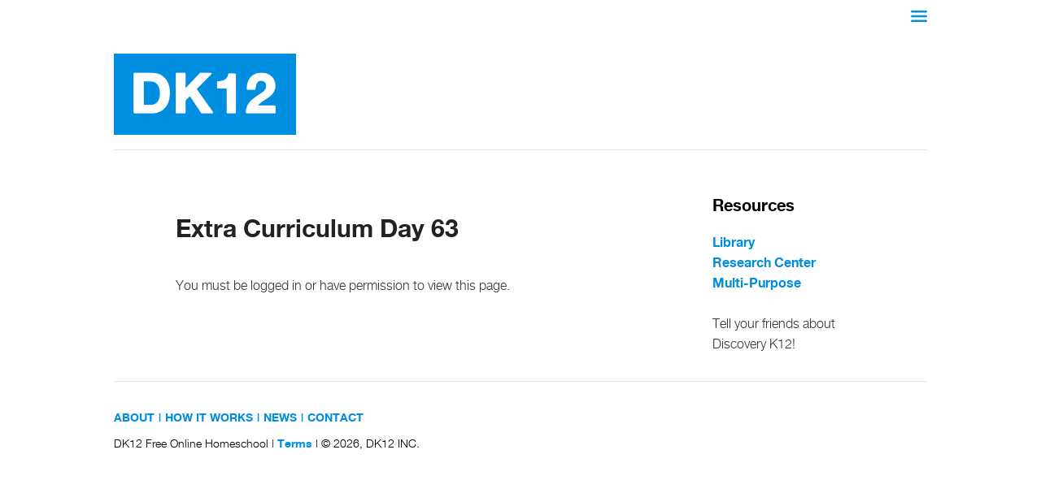

--- FILE ---
content_type: text/html; charset=UTF-8
request_url: https://discoveryk12.com/extra-curriculum-day-63/
body_size: 10830
content:
<!DOCTYPE html>
<html lang="en-US" lang="en">
<head>
    <meta charset="UTF-8"/>
    <meta name="viewport" content="width=device-width"/>
    <title>
        Extra Curriculum Day 63 | DK12    </title>
    <link rel="profile" href="http://gmpg.org/xfn/11"/>
    <link rel="stylesheet" type="text/css" media="all" href="https://discoveryk12.com/wp-content/themes/twentyeleven/style.css?ver=1.5"/>
    <link rel="pingback" href="https://discoveryk12.com/xmlrpc.php"/>
    <link rel="stylesheet" type="text/css" media="print"
          href="https://discoveryk12.com/wp-content/themes/twentyeleven/css/print.css"/>
    <link href="https://fonts.googleapis.com/css2?family=League+Spartan:wght@100..900&display=swap" rel="stylesheet">
<script src="https://discoveryk12.com/wp-content/themes/twentyeleven/js/html5.js" type="text/javascript"></script>
<![endif]-->
    
<!-- BEGIN Metadata added by Add-Meta-Tags WordPress plugin -->
<meta name="description" content="Spanish 1 Conversational Spanish When you know these expressions in Spanish, you will understand whether the speaker is referring to the present, past or future. Read about Time Expressions, and click to hear the audio for pronunciation." />
<meta name="keywords" content="free online homeschool, discovery k12, dk12, homeschool, curriculum, k12, free online curriculum, inside" />
<!-- END Metadata added by Add-Meta-Tags WordPress plugin -->

<style type="text/css">
		table.quiz_leaderboard_wrapper{width: 100%;border-collapse: collapse;border-spacing: 0;border: 0;color: #212529;}
		table.quiz_leaderboard_wrapper tr{}
		table.quiz_leaderboard_wrapper tr:nth-child(even) th, table.quiz_leaderboard_wrapper tr:nth-child(even) td{background: #dee2e6;}
		table.quiz_leaderboard_wrapper th, table.quiz_leaderboard_wrapper td{font-size: 14px;font-weight: normal;line-height: 20px;text-align: center;padding: .5rem;border: 1px solid #ccc;}
		table.quiz_leaderboard_wrapper th{font-size: 14px;font-weight: bold;line-height: 20px;background: #454d55;color: #FFF;}
		ol.quiz_leaderboard_wrapper{display: inline-block;background: #454d55;max-width: 100%;box-sizing: border-box;color: #FFF;font-size: 16px;border-radius: 6px;list-style-position: inside;padding: 15px 20px;margin: 0;}
		ol.quiz_leaderboard_wrapper li{padding: 2px 0;}
		.quiz_graph_wrapper ul.mlw_shortcode_bargraph{list-style: none;padding: 10px 0;margin: 0;width: 560px;}
		.quiz_graph_wrapper ul.mlw_shortcode_bargraph li{background: #00AEEF;color: #FFF;border-radius: 2px;font-style: italic;font-weight: bolder;font-size: 14px;line-height: 20px;padding: 5px 10px;margin-bottom: 5px;}
		</style><meta name='robots' content='max-image-preview:large' />
	<style>img:is([sizes="auto" i], [sizes^="auto," i]) { contain-intrinsic-size: 3000px 1500px }</style>
	<link rel="alternate" type="application/rss+xml" title="DK12 &raquo; Feed" href="https://discoveryk12.com/feed/" />
<link rel="alternate" type="application/rss+xml" title="DK12 &raquo; Comments Feed" href="https://discoveryk12.com/comments/feed/" />
<script type="text/javascript">
/* <![CDATA[ */
window._wpemojiSettings = {"baseUrl":"https:\/\/s.w.org\/images\/core\/emoji\/15.0.3\/72x72\/","ext":".png","svgUrl":"https:\/\/s.w.org\/images\/core\/emoji\/15.0.3\/svg\/","svgExt":".svg","source":{"concatemoji":"https:\/\/discoveryk12.com\/wp-includes\/js\/wp-emoji-release.min.js?ver=53540a0240e4b5ab99b147db93093857"}};
/*! This file is auto-generated */
!function(i,n){var o,s,e;function c(e){try{var t={supportTests:e,timestamp:(new Date).valueOf()};sessionStorage.setItem(o,JSON.stringify(t))}catch(e){}}function p(e,t,n){e.clearRect(0,0,e.canvas.width,e.canvas.height),e.fillText(t,0,0);var t=new Uint32Array(e.getImageData(0,0,e.canvas.width,e.canvas.height).data),r=(e.clearRect(0,0,e.canvas.width,e.canvas.height),e.fillText(n,0,0),new Uint32Array(e.getImageData(0,0,e.canvas.width,e.canvas.height).data));return t.every(function(e,t){return e===r[t]})}function u(e,t,n){switch(t){case"flag":return n(e,"\ud83c\udff3\ufe0f\u200d\u26a7\ufe0f","\ud83c\udff3\ufe0f\u200b\u26a7\ufe0f")?!1:!n(e,"\ud83c\uddfa\ud83c\uddf3","\ud83c\uddfa\u200b\ud83c\uddf3")&&!n(e,"\ud83c\udff4\udb40\udc67\udb40\udc62\udb40\udc65\udb40\udc6e\udb40\udc67\udb40\udc7f","\ud83c\udff4\u200b\udb40\udc67\u200b\udb40\udc62\u200b\udb40\udc65\u200b\udb40\udc6e\u200b\udb40\udc67\u200b\udb40\udc7f");case"emoji":return!n(e,"\ud83d\udc26\u200d\u2b1b","\ud83d\udc26\u200b\u2b1b")}return!1}function f(e,t,n){var r="undefined"!=typeof WorkerGlobalScope&&self instanceof WorkerGlobalScope?new OffscreenCanvas(300,150):i.createElement("canvas"),a=r.getContext("2d",{willReadFrequently:!0}),o=(a.textBaseline="top",a.font="600 32px Arial",{});return e.forEach(function(e){o[e]=t(a,e,n)}),o}function t(e){var t=i.createElement("script");t.src=e,t.defer=!0,i.head.appendChild(t)}"undefined"!=typeof Promise&&(o="wpEmojiSettingsSupports",s=["flag","emoji"],n.supports={everything:!0,everythingExceptFlag:!0},e=new Promise(function(e){i.addEventListener("DOMContentLoaded",e,{once:!0})}),new Promise(function(t){var n=function(){try{var e=JSON.parse(sessionStorage.getItem(o));if("object"==typeof e&&"number"==typeof e.timestamp&&(new Date).valueOf()<e.timestamp+604800&&"object"==typeof e.supportTests)return e.supportTests}catch(e){}return null}();if(!n){if("undefined"!=typeof Worker&&"undefined"!=typeof OffscreenCanvas&&"undefined"!=typeof URL&&URL.createObjectURL&&"undefined"!=typeof Blob)try{var e="postMessage("+f.toString()+"("+[JSON.stringify(s),u.toString(),p.toString()].join(",")+"));",r=new Blob([e],{type:"text/javascript"}),a=new Worker(URL.createObjectURL(r),{name:"wpTestEmojiSupports"});return void(a.onmessage=function(e){c(n=e.data),a.terminate(),t(n)})}catch(e){}c(n=f(s,u,p))}t(n)}).then(function(e){for(var t in e)n.supports[t]=e[t],n.supports.everything=n.supports.everything&&n.supports[t],"flag"!==t&&(n.supports.everythingExceptFlag=n.supports.everythingExceptFlag&&n.supports[t]);n.supports.everythingExceptFlag=n.supports.everythingExceptFlag&&!n.supports.flag,n.DOMReady=!1,n.readyCallback=function(){n.DOMReady=!0}}).then(function(){return e}).then(function(){var e;n.supports.everything||(n.readyCallback(),(e=n.source||{}).concatemoji?t(e.concatemoji):e.wpemoji&&e.twemoji&&(t(e.twemoji),t(e.wpemoji)))}))}((window,document),window._wpemojiSettings);
/* ]]> */
</script>
<link rel='stylesheet' id='formidable-css' href='https://discoveryk12.com/wp-admin/admin-ajax.php?action=frmpro_css&#038;ver=1171505' type='text/css' media='all' />
<style id='wp-emoji-styles-inline-css' type='text/css'>

	img.wp-smiley, img.emoji {
		display: inline !important;
		border: none !important;
		box-shadow: none !important;
		height: 1em !important;
		width: 1em !important;
		margin: 0 0.07em !important;
		vertical-align: -0.1em !important;
		background: none !important;
		padding: 0 !important;
	}
</style>
<link rel='stylesheet' id='wp-block-library-css' href='https://discoveryk12.com/wp-includes/css/dist/block-library/style.min.css?ver=53540a0240e4b5ab99b147db93093857' type='text/css' media='all' />
<style id='wp-block-library-theme-inline-css' type='text/css'>
.wp-block-audio :where(figcaption){color:#555;font-size:13px;text-align:center}.is-dark-theme .wp-block-audio :where(figcaption){color:#ffffffa6}.wp-block-audio{margin:0 0 1em}.wp-block-code{border:1px solid #ccc;border-radius:4px;font-family:Menlo,Consolas,monaco,monospace;padding:.8em 1em}.wp-block-embed :where(figcaption){color:#555;font-size:13px;text-align:center}.is-dark-theme .wp-block-embed :where(figcaption){color:#ffffffa6}.wp-block-embed{margin:0 0 1em}.blocks-gallery-caption{color:#555;font-size:13px;text-align:center}.is-dark-theme .blocks-gallery-caption{color:#ffffffa6}:root :where(.wp-block-image figcaption){color:#555;font-size:13px;text-align:center}.is-dark-theme :root :where(.wp-block-image figcaption){color:#ffffffa6}.wp-block-image{margin:0 0 1em}.wp-block-pullquote{border-bottom:4px solid;border-top:4px solid;color:currentColor;margin-bottom:1.75em}.wp-block-pullquote cite,.wp-block-pullquote footer,.wp-block-pullquote__citation{color:currentColor;font-size:.8125em;font-style:normal;text-transform:uppercase}.wp-block-quote{border-left:.25em solid;margin:0 0 1.75em;padding-left:1em}.wp-block-quote cite,.wp-block-quote footer{color:currentColor;font-size:.8125em;font-style:normal;position:relative}.wp-block-quote:where(.has-text-align-right){border-left:none;border-right:.25em solid;padding-left:0;padding-right:1em}.wp-block-quote:where(.has-text-align-center){border:none;padding-left:0}.wp-block-quote.is-large,.wp-block-quote.is-style-large,.wp-block-quote:where(.is-style-plain){border:none}.wp-block-search .wp-block-search__label{font-weight:700}.wp-block-search__button{border:1px solid #ccc;padding:.375em .625em}:where(.wp-block-group.has-background){padding:1.25em 2.375em}.wp-block-separator.has-css-opacity{opacity:.4}.wp-block-separator{border:none;border-bottom:2px solid;margin-left:auto;margin-right:auto}.wp-block-separator.has-alpha-channel-opacity{opacity:1}.wp-block-separator:not(.is-style-wide):not(.is-style-dots){width:100px}.wp-block-separator.has-background:not(.is-style-dots){border-bottom:none;height:1px}.wp-block-separator.has-background:not(.is-style-wide):not(.is-style-dots){height:2px}.wp-block-table{margin:0 0 1em}.wp-block-table td,.wp-block-table th{word-break:normal}.wp-block-table :where(figcaption){color:#555;font-size:13px;text-align:center}.is-dark-theme .wp-block-table :where(figcaption){color:#ffffffa6}.wp-block-video :where(figcaption){color:#555;font-size:13px;text-align:center}.is-dark-theme .wp-block-video :where(figcaption){color:#ffffffa6}.wp-block-video{margin:0 0 1em}:root :where(.wp-block-template-part.has-background){margin-bottom:0;margin-top:0;padding:1.25em 2.375em}
</style>
<style id='qsm-quiz-style-inline-css' type='text/css'>


</style>
<style id='classic-theme-styles-inline-css' type='text/css'>
/*! This file is auto-generated */
.wp-block-button__link{color:#fff;background-color:#32373c;border-radius:9999px;box-shadow:none;text-decoration:none;padding:calc(.667em + 2px) calc(1.333em + 2px);font-size:1.125em}.wp-block-file__button{background:#32373c;color:#fff;text-decoration:none}
</style>
<style id='global-styles-inline-css' type='text/css'>
:root{--wp--preset--aspect-ratio--square: 1;--wp--preset--aspect-ratio--4-3: 4/3;--wp--preset--aspect-ratio--3-4: 3/4;--wp--preset--aspect-ratio--3-2: 3/2;--wp--preset--aspect-ratio--2-3: 2/3;--wp--preset--aspect-ratio--16-9: 16/9;--wp--preset--aspect-ratio--9-16: 9/16;--wp--preset--color--black: #000;--wp--preset--color--cyan-bluish-gray: #abb8c3;--wp--preset--color--white: #fff;--wp--preset--color--pale-pink: #f78da7;--wp--preset--color--vivid-red: #cf2e2e;--wp--preset--color--luminous-vivid-orange: #ff6900;--wp--preset--color--luminous-vivid-amber: #fcb900;--wp--preset--color--light-green-cyan: #7bdcb5;--wp--preset--color--vivid-green-cyan: #00d084;--wp--preset--color--pale-cyan-blue: #8ed1fc;--wp--preset--color--vivid-cyan-blue: #0693e3;--wp--preset--color--vivid-purple: #9b51e0;--wp--preset--color--blue: #1982d1;--wp--preset--color--dark-gray: #373737;--wp--preset--color--medium-gray: #666;--wp--preset--color--light-gray: #e2e2e2;--wp--preset--gradient--vivid-cyan-blue-to-vivid-purple: linear-gradient(135deg,rgba(6,147,227,1) 0%,rgb(155,81,224) 100%);--wp--preset--gradient--light-green-cyan-to-vivid-green-cyan: linear-gradient(135deg,rgb(122,220,180) 0%,rgb(0,208,130) 100%);--wp--preset--gradient--luminous-vivid-amber-to-luminous-vivid-orange: linear-gradient(135deg,rgba(252,185,0,1) 0%,rgba(255,105,0,1) 100%);--wp--preset--gradient--luminous-vivid-orange-to-vivid-red: linear-gradient(135deg,rgba(255,105,0,1) 0%,rgb(207,46,46) 100%);--wp--preset--gradient--very-light-gray-to-cyan-bluish-gray: linear-gradient(135deg,rgb(238,238,238) 0%,rgb(169,184,195) 100%);--wp--preset--gradient--cool-to-warm-spectrum: linear-gradient(135deg,rgb(74,234,220) 0%,rgb(151,120,209) 20%,rgb(207,42,186) 40%,rgb(238,44,130) 60%,rgb(251,105,98) 80%,rgb(254,248,76) 100%);--wp--preset--gradient--blush-light-purple: linear-gradient(135deg,rgb(255,206,236) 0%,rgb(152,150,240) 100%);--wp--preset--gradient--blush-bordeaux: linear-gradient(135deg,rgb(254,205,165) 0%,rgb(254,45,45) 50%,rgb(107,0,62) 100%);--wp--preset--gradient--luminous-dusk: linear-gradient(135deg,rgb(255,203,112) 0%,rgb(199,81,192) 50%,rgb(65,88,208) 100%);--wp--preset--gradient--pale-ocean: linear-gradient(135deg,rgb(255,245,203) 0%,rgb(182,227,212) 50%,rgb(51,167,181) 100%);--wp--preset--gradient--electric-grass: linear-gradient(135deg,rgb(202,248,128) 0%,rgb(113,206,126) 100%);--wp--preset--gradient--midnight: linear-gradient(135deg,rgb(2,3,129) 0%,rgb(40,116,252) 100%);--wp--preset--font-size--small: 13px;--wp--preset--font-size--medium: 20px;--wp--preset--font-size--large: 36px;--wp--preset--font-size--x-large: 42px;--wp--preset--spacing--20: 0.44rem;--wp--preset--spacing--30: 0.67rem;--wp--preset--spacing--40: 1rem;--wp--preset--spacing--50: 1.5rem;--wp--preset--spacing--60: 2.25rem;--wp--preset--spacing--70: 3.38rem;--wp--preset--spacing--80: 5.06rem;--wp--preset--shadow--natural: 6px 6px 9px rgba(0, 0, 0, 0.2);--wp--preset--shadow--deep: 12px 12px 50px rgba(0, 0, 0, 0.4);--wp--preset--shadow--sharp: 6px 6px 0px rgba(0, 0, 0, 0.2);--wp--preset--shadow--outlined: 6px 6px 0px -3px rgba(255, 255, 255, 1), 6px 6px rgba(0, 0, 0, 1);--wp--preset--shadow--crisp: 6px 6px 0px rgba(0, 0, 0, 1);}:where(.is-layout-flex){gap: 0.5em;}:where(.is-layout-grid){gap: 0.5em;}body .is-layout-flex{display: flex;}.is-layout-flex{flex-wrap: wrap;align-items: center;}.is-layout-flex > :is(*, div){margin: 0;}body .is-layout-grid{display: grid;}.is-layout-grid > :is(*, div){margin: 0;}:where(.wp-block-columns.is-layout-flex){gap: 2em;}:where(.wp-block-columns.is-layout-grid){gap: 2em;}:where(.wp-block-post-template.is-layout-flex){gap: 1.25em;}:where(.wp-block-post-template.is-layout-grid){gap: 1.25em;}.has-black-color{color: var(--wp--preset--color--black) !important;}.has-cyan-bluish-gray-color{color: var(--wp--preset--color--cyan-bluish-gray) !important;}.has-white-color{color: var(--wp--preset--color--white) !important;}.has-pale-pink-color{color: var(--wp--preset--color--pale-pink) !important;}.has-vivid-red-color{color: var(--wp--preset--color--vivid-red) !important;}.has-luminous-vivid-orange-color{color: var(--wp--preset--color--luminous-vivid-orange) !important;}.has-luminous-vivid-amber-color{color: var(--wp--preset--color--luminous-vivid-amber) !important;}.has-light-green-cyan-color{color: var(--wp--preset--color--light-green-cyan) !important;}.has-vivid-green-cyan-color{color: var(--wp--preset--color--vivid-green-cyan) !important;}.has-pale-cyan-blue-color{color: var(--wp--preset--color--pale-cyan-blue) !important;}.has-vivid-cyan-blue-color{color: var(--wp--preset--color--vivid-cyan-blue) !important;}.has-vivid-purple-color{color: var(--wp--preset--color--vivid-purple) !important;}.has-black-background-color{background-color: var(--wp--preset--color--black) !important;}.has-cyan-bluish-gray-background-color{background-color: var(--wp--preset--color--cyan-bluish-gray) !important;}.has-white-background-color{background-color: var(--wp--preset--color--white) !important;}.has-pale-pink-background-color{background-color: var(--wp--preset--color--pale-pink) !important;}.has-vivid-red-background-color{background-color: var(--wp--preset--color--vivid-red) !important;}.has-luminous-vivid-orange-background-color{background-color: var(--wp--preset--color--luminous-vivid-orange) !important;}.has-luminous-vivid-amber-background-color{background-color: var(--wp--preset--color--luminous-vivid-amber) !important;}.has-light-green-cyan-background-color{background-color: var(--wp--preset--color--light-green-cyan) !important;}.has-vivid-green-cyan-background-color{background-color: var(--wp--preset--color--vivid-green-cyan) !important;}.has-pale-cyan-blue-background-color{background-color: var(--wp--preset--color--pale-cyan-blue) !important;}.has-vivid-cyan-blue-background-color{background-color: var(--wp--preset--color--vivid-cyan-blue) !important;}.has-vivid-purple-background-color{background-color: var(--wp--preset--color--vivid-purple) !important;}.has-black-border-color{border-color: var(--wp--preset--color--black) !important;}.has-cyan-bluish-gray-border-color{border-color: var(--wp--preset--color--cyan-bluish-gray) !important;}.has-white-border-color{border-color: var(--wp--preset--color--white) !important;}.has-pale-pink-border-color{border-color: var(--wp--preset--color--pale-pink) !important;}.has-vivid-red-border-color{border-color: var(--wp--preset--color--vivid-red) !important;}.has-luminous-vivid-orange-border-color{border-color: var(--wp--preset--color--luminous-vivid-orange) !important;}.has-luminous-vivid-amber-border-color{border-color: var(--wp--preset--color--luminous-vivid-amber) !important;}.has-light-green-cyan-border-color{border-color: var(--wp--preset--color--light-green-cyan) !important;}.has-vivid-green-cyan-border-color{border-color: var(--wp--preset--color--vivid-green-cyan) !important;}.has-pale-cyan-blue-border-color{border-color: var(--wp--preset--color--pale-cyan-blue) !important;}.has-vivid-cyan-blue-border-color{border-color: var(--wp--preset--color--vivid-cyan-blue) !important;}.has-vivid-purple-border-color{border-color: var(--wp--preset--color--vivid-purple) !important;}.has-vivid-cyan-blue-to-vivid-purple-gradient-background{background: var(--wp--preset--gradient--vivid-cyan-blue-to-vivid-purple) !important;}.has-light-green-cyan-to-vivid-green-cyan-gradient-background{background: var(--wp--preset--gradient--light-green-cyan-to-vivid-green-cyan) !important;}.has-luminous-vivid-amber-to-luminous-vivid-orange-gradient-background{background: var(--wp--preset--gradient--luminous-vivid-amber-to-luminous-vivid-orange) !important;}.has-luminous-vivid-orange-to-vivid-red-gradient-background{background: var(--wp--preset--gradient--luminous-vivid-orange-to-vivid-red) !important;}.has-very-light-gray-to-cyan-bluish-gray-gradient-background{background: var(--wp--preset--gradient--very-light-gray-to-cyan-bluish-gray) !important;}.has-cool-to-warm-spectrum-gradient-background{background: var(--wp--preset--gradient--cool-to-warm-spectrum) !important;}.has-blush-light-purple-gradient-background{background: var(--wp--preset--gradient--blush-light-purple) !important;}.has-blush-bordeaux-gradient-background{background: var(--wp--preset--gradient--blush-bordeaux) !important;}.has-luminous-dusk-gradient-background{background: var(--wp--preset--gradient--luminous-dusk) !important;}.has-pale-ocean-gradient-background{background: var(--wp--preset--gradient--pale-ocean) !important;}.has-electric-grass-gradient-background{background: var(--wp--preset--gradient--electric-grass) !important;}.has-midnight-gradient-background{background: var(--wp--preset--gradient--midnight) !important;}.has-small-font-size{font-size: var(--wp--preset--font-size--small) !important;}.has-medium-font-size{font-size: var(--wp--preset--font-size--medium) !important;}.has-large-font-size{font-size: var(--wp--preset--font-size--large) !important;}.has-x-large-font-size{font-size: var(--wp--preset--font-size--x-large) !important;}
:where(.wp-block-post-template.is-layout-flex){gap: 1.25em;}:where(.wp-block-post-template.is-layout-grid){gap: 1.25em;}
:where(.wp-block-columns.is-layout-flex){gap: 2em;}:where(.wp-block-columns.is-layout-grid){gap: 2em;}
:root :where(.wp-block-pullquote){font-size: 1.5em;line-height: 1.6;}
</style>
<link rel='stylesheet' id='qsm-sr-front-css-css' href='https://discoveryk12.com/wp-content/plugins/qsm-save-resume//css/front.css?ver=1.7.1' type='text/css' media='all' />
<link rel='stylesheet' id='theme-my-login-css' href='https://discoveryk12.com/wp-content/plugins/theme-my-login/assets/styles/theme-my-login.min.css?ver=7.1.10' type='text/css' media='all' />
<link rel='stylesheet' id='wpProQuiz_front_style-css' href='https://discoveryk12.com/wp-content/plugins/wp-pro-quiz/css/wpProQuiz_front.min.css?ver=0.24' type='text/css' media='all' />
<link rel='stylesheet' id='twentyeleven-block-style-css' href='https://discoveryk12.com/wp-content/themes/twentyeleven/blocks.css?ver=20190102' type='text/css' media='all' />
<link rel='stylesheet' id='twentyeleven-front-style-css' href='https://discoveryk12.com/wp-content/themes/twentyeleven/css/front.css?ver=1.1' type='text/css' media='all' />
<link rel='stylesheet' id='dashicons-css' href='https://discoveryk12.com/wp-includes/css/dashicons.min.css?ver=53540a0240e4b5ab99b147db93093857' type='text/css' media='all' />
<link rel='stylesheet' id='my-calendar-lists-css' href='https://discoveryk12.com/wp-content/plugins/my-calendar/css/list-presets.css?ver=3.6.1' type='text/css' media='all' />
<link rel='stylesheet' id='my-calendar-reset-css' href='https://discoveryk12.com/wp-content/plugins/my-calendar/css/reset.css?ver=3.6.1' type='text/css' media='all' />
<link rel='stylesheet' id='my-calendar-style-css' href='https://discoveryk12.com/wp-content/plugins/my-calendar/styles/twentytwenty.css?ver=3.6.1-twentytwenty-css' type='text/css' media='all' />
<style id='my-calendar-style-inline-css' type='text/css'>

/* Styles by My Calendar - Joe Dolson https://www.joedolson.com/ */

.my-calendar-modal .event-title svg { background-color: #ffffff; padding: 3px; }
.mc-main .mc_general .event-title, .mc-main .mc_general .event-title a { background: #ffffff !important; color: #000000 !important; }
.mc-main .mc_general .event-title button { background: #ffffff !important; color: #000000 !important; }
.mc-main .mc_general .event-title a:hover, .mc-main .mc_general .event-title a:focus { background: #ffffff !important;}
.mc-main .mc_general .event-title button:hover, .mc-main .mc_general .event-title button:focus { background: #ffffff !important;}
.mc-main, .mc-event, .my-calendar-modal, .my-calendar-modal-overlay, .mc-event-list {--primary-dark: #313233; --primary-light: #fff; --secondary-light: #fff; --secondary-dark: #000; --highlight-dark: #666; --highlight-light: #efefef; --close-button: #b32d2e; --search-highlight-bg: #f5e6ab; --navbar-background: transparent; --nav-button-bg: #fff; --nav-button-color: #313233; --nav-button-border: #313233; --nav-input-border: #313233; --nav-input-background: #fff; --nav-input-color: #313233; --grid-cell-border: #0000001f; --grid-header-border: #313233; --grid-header-color: #313233; --grid-weekend-color: #313233; --grid-header-bg: transparent; --grid-weekend-bg: transparent; --grid-cell-background: transparent; --current-day-border: #313233; --current-day-color: #313233; --current-day-bg: transparent; --date-has-events-bg: #313233; --date-has-events-color: #f6f7f7; --calendar-heading: clamp( 1.125rem, 24px, 2.5rem ); --event-title: clamp( 1.25rem, 24px, 2.5rem ); --grid-date: 16px; --grid-date-heading: clamp( .75rem, 16px, 1.5rem ); --modal-title: 1.5rem; --navigation-controls: clamp( .75rem, 16px, 1.5rem ); --card-heading: 1.125rem; --list-date: 1.25rem; --author-card: clamp( .75rem, 14px, 1.5rem); --single-event-title: clamp( 1.25rem, 24px, 2.5rem ); --mini-time-text: clamp( .75rem, 14px 1.25rem ); --list-event-date: 1.25rem; --list-event-title: 1.2rem; --grid-max-width: 1260px; --list-preset-border-color: #000000; --list-preset-stripe-background: rgba( 0,0,0,.04 ); --list-preset-date-badge-background: #000; --list-preset-date-badge-color: #fff; --list-preset-background: transparent; --category-mc_general: #ffffff; }
</style>
<!--n2css--><!--n2js--><script type="text/javascript" src="https://discoveryk12.com/wp-includes/js/jquery/jquery.min.js?ver=3.7.1" id="jquery-core-js"></script>
<script type="text/javascript" src="https://discoveryk12.com/wp-includes/js/jquery/jquery-migrate.min.js?ver=3.4.1" id="jquery-migrate-js"></script>
<link rel="https://api.w.org/" href="https://discoveryk12.com/wp-json/" /><link rel="alternate" title="JSON" type="application/json" href="https://discoveryk12.com/wp-json/wp/v2/pages/41840" /><link rel="EditURI" type="application/rsd+xml" title="RSD" href="https://discoveryk12.com/xmlrpc.php?rsd" />

<link rel="canonical" href="https://discoveryk12.com/extra-curriculum-day-63/" />
<link rel='shortlink' href='https://discoveryk12.com/?p=41840' />
<link rel="alternate" title="oEmbed (JSON)" type="application/json+oembed" href="https://discoveryk12.com/wp-json/oembed/1.0/embed?url=https%3A%2F%2Fdiscoveryk12.com%2Fextra-curriculum-day-63%2F" />
<link rel="alternate" title="oEmbed (XML)" type="text/xml+oembed" href="https://discoveryk12.com/wp-json/oembed/1.0/embed?url=https%3A%2F%2Fdiscoveryk12.com%2Fextra-curriculum-day-63%2F&#038;format=xml" />
<script>document.documentElement.className += " js";</script>
	<style>
		/* Link color */
		a,
		#site-title a:focus,
		#site-title a:hover,
		#site-title a:active,
		.entry-title a:hover,
		.entry-title a:focus,
		.entry-title a:active,
		.widget_twentyeleven_ephemera .comments-link a:hover,
		section.recent-posts .other-recent-posts a[rel="bookmark"]:hover,
		section.recent-posts .other-recent-posts .comments-link a:hover,
		.format-image footer.entry-meta a:hover,
		#site-generator a:hover {
			color: #008fe0;
		}
		section.recent-posts .other-recent-posts .comments-link a:hover {
			border-color: #008fe0;
		}
		article.feature-image.small .entry-summary p a:hover,
		.entry-header .comments-link a:hover,
		.entry-header .comments-link a:focus,
		.entry-header .comments-link a:active,
		.feature-slider a.active {
			background-color: #008fe0;
		}
	</style>
	
<!-- Meta Pixel Code -->
<script type='text/javascript'>
!function(f,b,e,v,n,t,s){if(f.fbq)return;n=f.fbq=function(){n.callMethod?
n.callMethod.apply(n,arguments):n.queue.push(arguments)};if(!f._fbq)f._fbq=n;
n.push=n;n.loaded=!0;n.version='2.0';n.queue=[];t=b.createElement(e);t.async=!0;
t.src=v;s=b.getElementsByTagName(e)[0];s.parentNode.insertBefore(t,s)}(window,
document,'script','https://connect.facebook.net/en_US/fbevents.js');
</script>
<!-- End Meta Pixel Code -->
<script type='text/javascript'>var url = window.location.origin + '?ob=open-bridge';
            fbq('set', 'openbridge', '1837996003103857', url);
fbq('init', '1837996003103857', {}, {
    "agent": "wordpress-6.7.2-4.1.5"
})</script><script type='text/javascript'>
    fbq('track', 'PageView', []);
  </script><style type="text/css" id="custom-background-css">
body.custom-background { background-color: #ffffff; }
</style>
	<link rel="icon" href="https://discoveryk12.com/wp-content/uploads/2024/03/cropped-DDFB-32x32.png" sizes="32x32" />
<link rel="icon" href="https://discoveryk12.com/wp-content/uploads/2024/03/cropped-DDFB-192x192.png" sizes="192x192" />
<link rel="apple-touch-icon" href="https://discoveryk12.com/wp-content/uploads/2024/03/cropped-DDFB-180x180.png" />
<meta name="msapplication-TileImage" content="https://discoveryk12.com/wp-content/uploads/2024/03/cropped-DDFB-270x270.png" />
		<style type="text/css" id="wp-custom-css">
			.button-sign-up {
	font-family: "HelveticaNeue", serif;
	font-size: 16px;
	font-weight: normal;
	cursor: pointer;
	background: #ffbb00;
	color: #333333;
	padding: 14px 0 11px 0;
	border-radius: 0;
	display: inline-block;
	line-height: 1;
	box-sizing: border-box;
	text-decoration: none;
	width: 100%;
	text-align: center;
	text-decoration: none;
}

.text-sign-up {
	    font-size: 24px;
    line-height: 1.3;
    font-family: "HelveticaNeue", serif;
    font-weight: 500;
	 color: #333333;
}

.text-sign-up  span {
	 color: #008ee0;
}



.logged-in-as-student .for-logged-in-student {
    display: inline-block !important;
}

.logged-in-as-student .for-logged-in-student.k12-dblock {
    display: block !important;
}

#pportal-spanish-assign-2022-2023 h2, #pportal-spanish-assign-2022-2023 tr.ELISQLREPORTS-Header-Row {
    display: none;
}
#pportal-reading-lit-assign-2022-2023-parent h2, #pportal-reading-lit-assign-2022-2023-parent tr.ELISQLREPORTS-Header-Row {
    display: none;
}
#pportal-language-arts-assign-2022-2023-parent h2, #pportal-language-arts-assign-2022-2023-parent tr.ELISQLREPORTS-Header-Row {
    display: none;
}

#form_hpdhsj select {
	width: 100%
}
#form_hpdhsj input[type=text] {
	  width: 100%
}
#form_hpdhsj input[type=number] {
	  padding: 12px 10px;
	    width: 100%;
}
#business-101-parent h2, #business-101-parent tr.ELISQLREPORTS-Header-Row {
	    display: none;
}

		</style>
		        <link rel="stylesheet" href="https://discoveryk12.com/wp-content/themes/twentyeleven/css/developer.css">
    <!-- Google tag (gtag.js) -->
    <script async src="https://www.googletagmanager.com/gtag/js?id=G-GH2JC32N7V"></script>
    <script>
        window.dataLayer = window.dataLayer || [];

        function gtag() {
            dataLayer.push(arguments);
        }

        gtag('js', new Date());

        gtag('config', 'G-GH2JC32N7V');
    </script>
 </head>
<body class="page-template page-template-sidebar-page page-template-sidebar-page-php page page-id-41840 custom-background wp-embed-responsive single-author two-column right-sidebar">
<header class="header">
    <div class="nav-front not-auth">
        <div class="nav-wrapper">
            <div class="nav-item">
                <ul>
                    <li></li>
                    <li class="dropdown-menu">
                        <svg xmlns="http://www.w3.org/2000/svg" class="menu-toggler"
                             xmlns:xlink="http://www.w3.org/1999/xlink" fill="#ffffff"
                             height="34" preserveAspectRatio="xMidYMid meet" version="1"
                             viewBox="0.0 0.0 48.0 34.0" width="48" zoomAndPan="magnify">
                            <g id="change1_1">
                                <path
                                    d="M45,14H3c-1.657,0-3,1.343-3,3s1.343,3,3,3h42c1.657,0,3-1.343,3-3S46.657,14,45,14z"/>
                                <path
                                    d="M45,28H3c-1.657,0-3,1.343-3,3s1.343,3,3,3h42c1.657,0,3-1.343,3-3S46.657,28,45,28z"/>
                                <path
                                    d="M3,6h42c1.657,0,3-1.343,3-3s-1.343-3-3-3H3C1.343,0,0,1.343,0,3S1.343,6,3,6z"/>
                            </g>
                        </svg>
                        <ul id="menu-hamburger-home" class="navbar-menu"><li id="menu-item-115756" class="menu-item menu-item-type-custom menu-item-object-custom menu-item-115756"><a href="/about/">About</a></li>
<li id="menu-item-115757" class="menu-item menu-item-type-custom menu-item-object-custom menu-item-115757"><a href="/how-it-works/">How It Works</a></li>
<li id="menu-item-115760" class="menu-item menu-item-type-custom menu-item-object-custom menu-item-115760"><a href="/news/">News</a></li>
<li id="menu-item-115761" class="menu-item menu-item-type-custom menu-item-object-custom menu-item-115761"><a href="/contact/">Contact</a></li>
<li id="menu-item-115758" class="menu-item menu-item-type-custom menu-item-object-custom menu-item-115758"><a href="/parentteacher-account/">Parent/Teacher</a></li>
<li id="menu-item-115754" class="menu-item menu-item-type-custom menu-item-object-custom menu-item-115754"><a href="/curriculum/">Curriculum By Grade</a></li>
<li id="menu-item-115755" class="menu-item menu-item-type-custom menu-item-object-custom menu-item-115755"><a href="/homeschool-laws/">Homeschool Laws</a></li>
<li id="menu-item-115759" class="menu-item menu-item-type-custom menu-item-object-custom menu-item-115759"><a href="/calendar/">Calendar</a></li>
<li id="menu-item-115762" class="menu-item menu-item-type-custom menu-item-object-custom menu-item-115762"><a href="/faq/">F.A.Q.</a></li>
<li id="menu-item-115763" class="menu-item menu-item-type-custom menu-item-object-custom menu-item-115763"><a href="/terms/">Terms</a></li>
<li id="menu-item-115766" class="nmr-logged-out menu-item menu-item-type-tml_action menu-item-object-login menu-item-115766"><a href="https://discoveryk12.com/login/">Log In</a></li>
<li id="menu-item-117813" class="nmr-logged-out menu-item menu-item-type-custom menu-item-object-custom menu-item-117813"><a href="/register">Sign up</a></li>
</ul>                    </li>
                </ul>
            </div>
        </div>
    </div>
    <div class="header-main">
        <div class="header-content">
            <a href="/">
                <img src="/wp-content/themes/twentyeleven/images/dk12Logo.png" class="front-logo"
                     alt="logo">
            </a>
        </div>
    </div>
</header>
<div id="page" class="hfeed ">
    <div id="main">

<div id="primary">
    <div id="content" role="main">

        
            
<article id="post-41840" class="post-41840 page type-page status-publish hentry category-inside">
    <header class="entry-header">
        <h1 class="entry-title">Extra Curriculum Day 63</h1>
    </header><!-- .entry-header -->
        <div class="entry-content">
        You must be logged in or have permission to view this page.            </div><!-- .entry-content -->
    <footer class="entry-meta">
            </footer><!-- .entry-meta -->
</article><!-- #post-41840 -->

            	<div id="comments">
	
	
	
	
</div><!-- #comments -->

        
    </div><!-- #content -->
</div><!-- #primary -->

<div>
    		<div id="secondary" class="widget-area" role="complementary">
			<aside id="custom_html-26" class="widget_text widget widget_custom_html"><div class="textwidget custom-html-widget"></div></aside><aside id="custom_html-46" class="widget_text widget widget_custom_html"><div class="textwidget custom-html-widget"></div></aside><aside id="custom_html-52" class="widget_text widget widget_custom_html"><div class="textwidget custom-html-widget"></div></aside><aside id="text-124" class="widget widget_text"><h3 class="widget-title">Resources</h3>			<div class="textwidget"><a href=https://discoveryk12.com/library/>Library</a><br>
<a href=https://discoveryk12.com/research/>Research Center</a><br>
<a href=https://discoveryk12.com/multi-purpose/>Multi-Purpose</a><br>
<br>
Tell your friends about<br>
Discovery K12!</div>
		</aside>		</div><!-- #secondary .widget-area -->
<!-- adding a comment to test git flow --></div>
</div><!-- #main -->
<footer id="colophon" role="contentinfo" class="">
    
    <div id="site-generator">
        <div class="footer-nav">
            <ul id="menu-footer" class="footer-menu"><li id="menu-item-115750" class="menu-item menu-item-type-custom menu-item-object-custom menu-item-115750"><a href="/about/">ABOUT</a></li>
<li id="menu-item-115751" class="menu-item menu-item-type-custom menu-item-object-custom menu-item-115751"><a href="/how-it-works/">HOW IT WORKS</a></li>
<li id="menu-item-115752" class="menu-item menu-item-type-custom menu-item-object-custom menu-item-115752"><a href="/news/">NEWS</a></li>
<li id="menu-item-115753" class="menu-item menu-item-type-custom menu-item-object-custom menu-item-115753"><a href="/contact/">CONTACT</a></li>
</ul>            <div class="copyright">
                DK12 Free Online Homeschool | <a
                    href="https://discoveryk12.com/terms">Terms</a> |
                <div class="year-inc">&copy; 2026, <span>DK12 INC</span>.</div>
            </div>
        </div>
    </div>
</footer><!-- #colophon -->
</div><!-- #page -->
<script>
    let ajax_url = "https://discoveryk12.com/wp-admin/admin-ajax.php";
</script>
<script src="https://discoveryk12.com/wp-content/themes/twentyeleven/js/custom-js.js"></script>
<script rel="preload" src="https://discoveryk12.com/wp-content/themes/twentyeleven/js/jquery.validate.js" as="script"></script>
<script rel="preload" src="https://discoveryk12.com/wp-content/themes/twentyeleven/js/custom.js" as="script"></script>
<script>
    function addUserAttendance() {
        var formdata = jQuery("form").serialize();
        var userid = '';

        jQuery.ajax({
            type: "post",
            async: false,
            dataType: "json",
            url: 'https://discoveryk12.com/wp-admin/admin-ajax.php',
            data: {
                action: 'add_user_attendance',
                formdata: formdata,
                userid: userid
            },
            beforeSend: function () {
            },
            success: function (response) {
                if (response.success == 'yes') {
                    window.location.reload();
                } else {
                    window.location.reload();
                }
            },
            complete: function () {
            }
        });
    }
</script>



<script>function expand(param) { param.style.display = (param.style.display == "none") ? "" : "none"; }</script>    <!-- Meta Pixel Event Code -->
    <script type='text/javascript'>
        document.addEventListener( 'wpcf7mailsent', function( event ) {
        if( "fb_pxl_code" in event.detail.apiResponse){
            eval(event.detail.apiResponse.fb_pxl_code);
        }
        }, false );
    </script>
    <!-- End Meta Pixel Event Code -->
        <div id='fb-pxl-ajax-code'></div><script type="text/javascript" id="wp-clear-form-js-extra">
/* <![CDATA[ */
var wp_ajax_plugin = {"ajax_url":"https:\/\/discoveryk12.com\/wp-admin\/admin-ajax.php","nonce":"6632903964"};
/* ]]> */
</script>
<script type="text/javascript" src="https://discoveryk12.com/wp-content/plugins/clear-form-user/js/clear-form.js?ver=1.0" id="wp-clear-form-js"></script>
<script type="text/javascript" src="https://discoveryk12.com/wp-content/plugins/qsm-export-results/js/qsm-export-results.js?ver=1.7.0" id="qsm-export-results-js"></script>
<script type="text/javascript" src="https://discoveryk12.com/wp-includes/js/underscore.min.js?ver=1.13.7" id="underscore-js"></script>
<script type="text/javascript" id="qsm-sr-front-js-js-extra">
/* <![CDATA[ */
var js_object = {"ajaxurl":"https:\/\/discoveryk12.com\/wp-admin\/admin-ajax.php","is_user_logged_in":"no","qsm_session_unique_id":"","session_warning_msg":"Enter session ID or email to resume the quiz","resume_session_msg":"Session id to resume this quiz","saved_quiz_msg":"Quiz is saved!"};
/* ]]> */
</script>
<script type="text/javascript" src="https://discoveryk12.com/wp-content/plugins/qsm-save-resume//js/front.js?ver=1.7.1" id="qsm-sr-front-js-js"></script>
<script type="text/javascript" id="theme-my-login-js-extra">
/* <![CDATA[ */
var themeMyLogin = {"action":"","errors":[]};
/* ]]> */
</script>
<script type="text/javascript" src="https://discoveryk12.com/wp-content/plugins/theme-my-login/assets/scripts/theme-my-login.min.js?ver=7.1.10" id="theme-my-login-js"></script>
<script type="text/javascript" src="https://discoveryk12.com/wp-includes/js/dist/dom-ready.min.js?ver=f77871ff7694fffea381" id="wp-dom-ready-js"></script>
<script type="text/javascript" src="https://discoveryk12.com/wp-includes/js/dist/hooks.min.js?ver=4d63a3d491d11ffd8ac6" id="wp-hooks-js"></script>
<script type="text/javascript" src="https://discoveryk12.com/wp-includes/js/dist/i18n.min.js?ver=5e580eb46a90c2b997e6" id="wp-i18n-js"></script>
<script type="text/javascript" id="wp-i18n-js-after">
/* <![CDATA[ */
wp.i18n.setLocaleData( { 'text direction\u0004ltr': [ 'ltr' ] } );
/* ]]> */
</script>
<script type="text/javascript" src="https://discoveryk12.com/wp-includes/js/dist/a11y.min.js?ver=3156534cc54473497e14" id="wp-a11y-js"></script>
<script type="text/javascript" id="mc.mcjs-js-extra">
/* <![CDATA[ */
var my_calendar = {"grid":"true","list":"true","mini":"true","ajax":"true","links":"false","newWindow":"New tab","subscribe":"Subscribe","export":"Export","action":"mcjs_action","security":"f45dad4a48","ajaxurl":"https:\/\/discoveryk12.com\/wp-admin\/admin-ajax.php"};
/* ]]> */
</script>
<script type="text/javascript" src="https://discoveryk12.com/wp-content/plugins/my-calendar/js/mcjs.min.js?ver=3.6.1" id="mc.mcjs-js"></script>

<!-- The Modal -->
<div id="payPalModal" class="modal pay-modal">
    <div class="modal-content">
        <div style="text-align: center">
            <span class="close" onclick="payPalModalClose()">&times;</span>
            <div class="title">Parent/Teacher Account - Premium Upgrade</div>
            <form action="https://www.paypal.com/cgi-bin/webscr" method="post"
                  target="_top">
                <input type="hidden" name="cmd" value="_xclick-subscriptions">
                <input type="hidden" name="business"
                       value="info@discoveryk12.com">
                <label>
                    <select name="os0" onchange="paySelect(this)">
                        <option value="option_index">Students</option>
                        <option value="Qx1 student" quantity="1">1</option>
                        <option value="Qx2 students" quantity="2">2</option>
                        <option value="Qx3 students" quantity="3">3</option>
                        <option value="Qx4 students" quantity="4">4</option>
                        <option value="Qx5 students" quantity="5">5</option>
                        <option value="Qx6 students" quantity="6">6</option>
                        <option value="Qx7 students" quantity="7">7</option>
                        <option value="Qx8 students" quantity="8">8</option>
                        <option value="Qx9 students" quantity="9">9</option>
                        <option value="Qx10 students" quantity="10">10</option>
                    </select>
                </label>
                <input type="hidden" name="option_select0" value="Qx1 student">
                <input type="hidden" name="option_amount0" value="99.00">
                <input type="hidden" name="option_select1" value="Qx2 students">
                <input type="hidden" name="option_amount1" value="198.00">
                <input type="hidden" name="option_select2" value="Qx3 students">
                <input type="hidden" name="option_amount2" value="297.00">
                <input type="hidden" name="option_select3" value="Qx4 students">
                <input type="hidden" name="option_amount3" value="396.00">
                <input type="hidden" name="option_select4" value="Qx5 students">
                <input type="hidden" name="option_amount4" value="495.00">
                <input type="hidden" name="option_select5" value="Qx6 students">
                <input type="hidden" name="option_amount5" value="594.00">
                <input type="hidden" name="option_select6" value="Qx7 students">
                <input type="hidden" name="option_amount6" value="693.00">
                <input type="hidden" name="option_select7" value="Qx8 students">
                <input type="hidden" name="option_amount7" value="792.00">
                <input type="hidden" name="option_select8" value="Qx9 students">
                <input type="hidden" name="option_amount8" value="891.00">
                <input type="hidden" name="option_select9" value="Qx10 students">
                <input type="hidden" name="option_amount9" value="990.00">
                <input type="hidden" name="item_name"
                       value="Parent/Teacher Account - Premium Upgrade">
                <input type="hidden" name="currency_code" value="USD">
                <input type="hidden" name="shipping" value="0"/>
                <input type="hidden" name="no_note" value="1"/>
                <input type="hidden" name="a3" value="99.00">
                <input type="hidden" name="p3" value="1">
                <input type="hidden" name="t3" value="Y">
                <input type="hidden" name="src" value="1">
                <input type="hidden" name="srt" value="12">
                <br>
                <button type="submit" class="btn-pay">Upgrade</button>
                <img alt="" border="0"
                     src="https://www.paypal.com/en_AU/i/scr/pixel.gif" width="1"
                     height="1">
            </form>
        </div>
    </div>
</div>
<script>
    function payPalModal() {
        let modal = document.getElementById("payPalModal");
        modal.style.display = "block";
    }

    function payPalModalClose() {
        let modal = document.getElementById("payPalModal");
        modal.style.display = "none";
    }

    function paySelect(e) {
        let quantity = e.options[e.selectedIndex].getAttribute('quantity')
        jQuery('.pay-modal input[name=item_name]').val('Parent/Teacher Account - Premium Upgrade (' + quantity + ')')
        jQuery('.pay-modal input[name=a3]').val((quantity * 99) + '.00')
    }
</script>
</body>
</html>


--- FILE ---
content_type: text/css
request_url: https://discoveryk12.com/wp-content/plugins/wp-pro-quiz/css/wpProQuiz_front.min.css?ver=0.24
body_size: 1649
content:
.wpProQuiz_answerCorrect{background:#6db46d!important;font-weight:bold!important}.wpProQuiz_answerCorrect label{font-weight:bold!important}.wpProQuiz_answerIncorrect{background:#ff9191!important;font-weight:bold!important}.wpProQuiz_content{margin-top:10px!important;margin-bottom:10px!important}.wpProQuiz_content h2{margin-bottom:10px!important}*+html .wpProQuiz_button,*+html .wpProQuiz_button:hover{padding:3px 0!important}.wpProQuiz_button,.wpProQuiz_button:hover{margin:0!important;padding:5px 10px!important;background:#13455b!important;border-radius:11px!important;color:white!important;font-weight:bold!important;border:1px solid #13455b!important;box-shadow:1px 1px 1px #333!important;text-shadow:none!important;filter:none!important;float:none}.wpProQuiz_question_page{margin-bottom:10px!important}.wpProQuiz_question_page span{font-weight:bold!important}.wpProQuiz_questionListItem:last-child,.wpProQuiz_questionListItemLastChildIE{padding:3px!important;margin-bottom:0!important}.wpProQuiz_questionListItem{padding:3px!important;margin-bottom:5px!important;background-image:none!important;margin-left:0!important;list-style:none!important}.wpProQuiz_questionListItem>table{border-collapse:collapse!important;margin:0!important;padding:0!important;width:100%}.wpProQuiz_list,.wpProQuiz_listItem,.wpProQuiz_questionList,.wpProQuiz_sortStringList,.wpProQuiz_sortStringList,.wpProQuiz_maxtrixSortCriterion,.wpProQuiz_resultsList,.wpProQuiz_catOverview ol{list-style:none!important;padding:0!important;margin:0!important}.wpProQuiz_questionList{margin-bottom:10px!important;background:#f8faf5!important;border:1px solid #c3d1a3!important;padding:5px!important;list-style:none!important}.wpProQuiz_listItem{position:relative!important}.wpProQuiz_response{background:#f8faf5!important;border:1px solid #c4c4c4!important;padding:5px!important;margin-bottom:15px!important;box-shadow:1px 1px 2px #AAA!important}.wpProQuiz_response span{font-weight:bold!important}.wpProQuiz_sort{width:25px!important}.wpProQuiz_results h3{margin-bottom:10px!important}.wpProQuiz_sort_correct_answer{font-weight:bold!important;margin-right:5px!important;display:none!important}.wpProQuiz_sortable,.wpProQuiz_sortStringItem{padding:5px!important;border:1px solid lightGrey!important;box-shadow:2px 2px 1px #EEE;background-color:#f8faf5!important;cursor:move}.wpProQuiz_time_limit .time{font-weight:bold!important;margin-top:5px!important;margin-bottom:5px!important}.wpProQuiz_time_limit .wpProQuiz_progress{height:10px!important;background-color:blue!important;margin-bottom:5px!important}.wpProQuiz_time_limit_expired{font-weight:bold!important;font-size:15px!important;text-align:center!important}.wpProQuiz_question_text{margin-bottom:10px!important}.wpProQuiz_tipp>div{padding:10px!important;background-color:#ddecff!important;border:1px dotted #363636!important;border-radius:10px!important;position:absolute!important;bottom:5px!important;left:5px!important;right:5px!important;box-shadow:2px 2px 5px 0 #313131!important;z-index:99999!important}.wpProQuiz_matrixSortString,.wpProQuiz_matrixSortString>h3{margin-bottom:10px!important;margin-top:0!important}.wpProQuiz_matrixSortString{background:#f8faf5!important;border:1px solid #c3d1a3!important;padding:5px!important}.wpProQuiz_sortStringList{padding:10px!important}.wpProQuiz_sortStringList>li{float:left!important;margin-left:5px!important;margin-right:5px!important;margin-bottom:5px!important}.wpProQuiz_sortStringItem{margin:0!important;background-image:none!important;list-style:none!important}.wpProQuiz_maxtrixSortCriterion{padding:5px!important}.wpProQuiz_placehold{background-color:#ffffc2!important;list-style:none!important;background-image:none!important;padding:5px!important;height:30px!important;min-width:50px!important;margin:0!important}.wpProQuiz_maxtrixSortText{padding:5px!important}.wpProQuiz_mextrixTr>td{border:1px solid #d1d1d1!important;padding:5px!important;vertical-align:middle!important}.wpProQuiz_points{font-weight:bold!important;text-align:center!important;margin-bottom:20px!important}.wpProQuiz_cloze input[type="text"]{background:transparent;border:0!important;border-bottom:1px solid!important;height:18px!important;margin:0!important;padding:0 4px 0 4px!important;color:black!important;border-radius:0!important;box-shadow:0 0!important}.wpProQuiz_cloze input:focus{outline:none!important}.wpProQuiz_questionListItem input,.wpProQuiz_questionListItem label{margin:0!important;font-weight:normal;display:inline}.wpProQuiz_questionListItem input{float:none!important;display:inline!important}.wpProQuiz_resultsList>li{background-image:none!important;padding:0!important;margin:0!important;list-style-type:none!important}.wpProQuiz_lock,.wpProQuiz_prerequisite{border:1px dotted #ffc3c3!important;background-color:#fff7f7!important}.wpProQuiz_lock p,.wpProQuiz_prerequisite p{margin:20px!important;font-weight:bold!important}.wpProQuiz_toplistTable{width:100%!important;border:1px solid #c3d1a3!important;border-collapse:collapse!important;margin:0!important}.wpProQuiz_toplistTable caption{caption-side:top!important;text-align:right!important;padding-bottom:2px!important;color:gray!important;margin:0!important;font-size:11px!important}.wpProQuiz_toplistTable thead tr{background:#9bbb59!important;padding:5px!important;color:white!important;font-weight:bold!important}.wpProQuiz_toplistTable tbody td:FIRST-CHILD{font-weight:bold!important}.wpProQuiz_toplistTable td,.wpProQuiz_toplistTable th{padding:5px!important;text-align:center!important;border:0!important}.wpProQuiz_toplistTable th{background:#9bbb59!important}.wpProQuiz_toplistTrOdd{background-color:#ebf1de!important}.wpProQuiz_addToplist{margin-top:10px!important;background-color:#f5faea!important;padding:10px!important;border:1px solid #c3d1a3!important}.wpProQuiz_addToplistMessage{border:1px solid #a0a0a0!important;background-color:#fcffb3!important;margin-bottom:5px!important;border-radius:5px!important;padding:5px!important;font-weight:bold!important;color:dimGray!important}.wpProQuiz_resultTable{margin:15px auto!important;width:400px!important;border:1px solid #c4c4c4!important;padding:15px!important;font-weight:bold!important}.wpProQuiz_resultTable table{width:100%!important;border-collapse:collapse!important;margin:0!important;border:0!important}.wpProQuiz_resultName{width:100px!important;border-right:1px solid #868686!important;padding:10px 0!important;border-bottom:0!important;border-top:0!important;border-left:0!important}.wpProQuiz_resultValue{padding:0!important;border:0!important}.wpProQuiz_resultValue div{color:black!important;text-align:right!important;box-shadow:1px 1px 3px 1px #c4c4c4!important;display:inline-block!important;height:18px!important;zoom:1!important;*display:inline!important;margin-right:3px!important;vertical-align:middle!important}.wpProQuiz_addBox label{display:inline!important}.wpProQuiz_addBox input[type="text"]{margin:0!important}.wpProQuiz_reviewQuestion{max-height:100px;overflow:hidden;border:1px solid #c3d1a3;background-color:#f8faf5;position:relative}.wpProQuiz_checkPage>div{border:1px solid #c3d1a3;background-color:#f8faf5}.wpProQuiz_checkPage h3{margin:10px 0 10px 0}.wpProQuiz_reviewQuestion ol,.wpProQuiz_checkPage ol{list-style-type:none!important;margin:0!important;padding:5px 12px 0 5px!important;zoom:1!important;position:relative!important}.wpProQuiz_reviewQuestion ol:after{content:".";display:block;height:0;clear:both;visibility:hidden}.wpProQuiz_reviewQuestionTarget{font-weight:bold;border-color:#7db1d3!important;box-shadow:0 0 2px 1px #c4c4c4}.wpProQuiz_reviewQuestion li,.wpProQuiz_checkPage li{float:left!important;margin:0 5px 5px 0!important;border:1px solid #cfcfcf;padding:5px 0 5px 0!important;width:30px!important;text-align:center!important;background-color:white;cursor:pointer!important;list-style-type:none!important}.wpProQuiz_reviewQuestion div{position:absolute;right:0;background-color:#b8b8b8;top:0;height:20px;width:10px;border:0;border-radius:10px;cursor:move}.wpProQuiz_reviewLegend{padding:5px!important;margin-bottom:8px!important}.wpProQuiz_reviewLegend ol{list-style-type:none!important;padding:0!important;margin:0!important}.wpProQuiz_reviewLegend li{float:left!important;padding-right:5px!important;list-style-type:none!important;margin:0!important}.wpProQuiz_reviewColor{height:10px!important;width:10px!important;display:inline-block!important;margin-right:2px!important}.wpProQuiz_button2{border:1px solid #dadada!important;background:whiteSmoke!important;color:#303030!important;border-radius:4px!important;padding:3px 5px!important;box-shadow:1px 1px 1px #a7a7a7!important;text-shadow:none!important;filter:none!important;margin:0!important;font-weight:normal!important}.wpProQuiz_button2:hover{background:#ebebeb!important}.wpProQuiz_reviewDiv{margin:20px 0 20px 0!important}.wpProQuiz_header{margin:0!important}.wpProQuiz_catOverview{margin-top:10px;margin-bottom:20px}.wpProQuiz_catOverview li{list-style:none!important;padding:0!important;clear:left!important;border-bottom:1px dashed #aaa;height:1.05em!important;margin:10px 0 0 0!important;position:relative!important}.wpProQuiz_catOverview span{background:#fff!important;padding:0 3px 0 0!important;float:left!important;position:absolute!important;text-decoration:none!important}span.wpProQuiz_catPercent{font-weight:bold!important;padding-left:5px!important;color:#000!important;right:0!important}